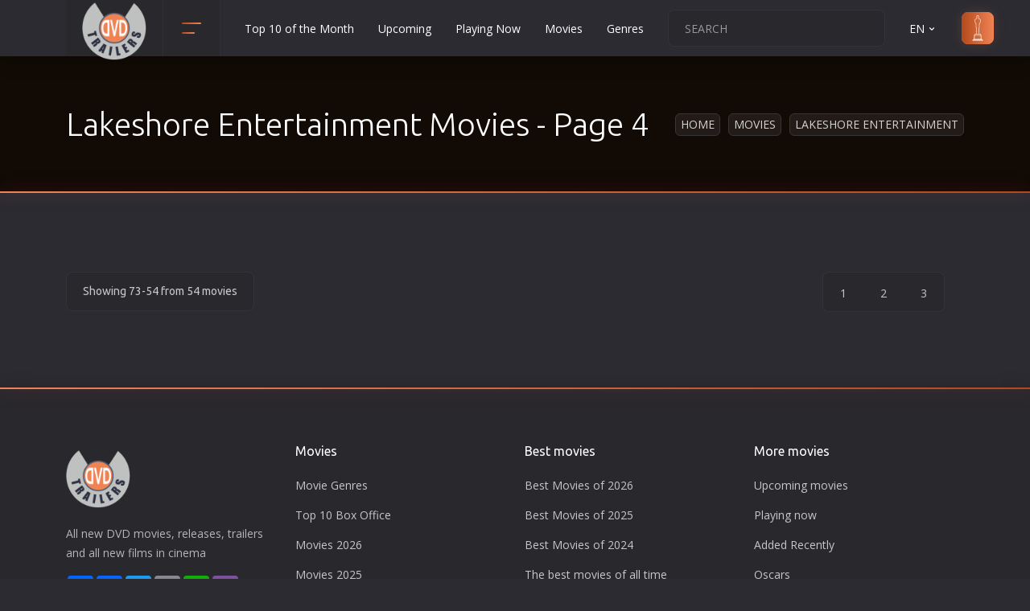

--- FILE ---
content_type: text/html; charset=UTF-8
request_url: https://www.dvd-trailers.gr/tainies/studio/37/en/p-4/popular/
body_size: 10422
content:

<!DOCTYPE html>
<html lang="en"><head><meta http-equiv="Content-Type" content="text/html; charset=UTF-8">
	
	<meta name="viewport" content="width=device-width, initial-scale=1, shrink-to-fit=no">
	
	<link href="/css/new.css" rel="stylesheet" rel="preload" as="style" onload="this.onload=null;this.rel='stylesheet'">
	<link rel="preconnect" href="https://www.googletagmanager.com/gtag/js?id=G-J7YD8L0V7X" />
	<link rel="stylesheet" href="/css/main.css" rel="preload" as="style" onload="this.onload=null;this.rel='stylesheet'">
	
	
	<link rel="icon" type="image/png" href="/images/favicon.ico" sizes="32x32">
	<link rel="apple-touch-icon" href="/images/favicon.ico">
	<title>Lakeshore Entertainment Movies - Page 4</title>
	<meta name="description" content="All new DVD movies, releases, trailers and all new films in cinema. Lakeshore Entertainment"><meta name="robots" content="nofollow"><meta name="robots" content="noindex">
	<link rel="alternate" href="https://www.dvd-trailers.gr/tainies/studio/37/p-4/popular/" hreflang="x-default" >	
	<link rel="alternate" href="https://www.dvd-trailers.gr/tainies/studio/37/p-4/popular/" hreflang="el" >
	<link rel="alternate" href="https://www.dvd-trailers.gr/tainies/studio/37/p-4/popular/en/" hreflang="en" >
	<link rel="canonical" href="https://www.dvd-trailers.gr/tainies/studio/37/en/p-4/popular/" />
	
</head>
<body>
    <header class="header">
        <div class="container">
            <div class="row">
                <div class="col-12">
                    <div class="header__content">
                        <a href="/en/" class="header__logo">
                            <img src="/images/logo.png" width="80" height="80" alt="Cinema movies, New movies in theatres and Netflix"  title="Cinema movies, New movies in theatres and Netflix">
                        </a>

                        <!-- header categories -->
                        <div class="header__categories">
                            <button class="header__categories-btn" type="button" data-bs-toggle="dropdown" aria-expanded="false">
                                <span></span>
                                <span></span>
                            </button>

                            <div class="dropdown-menu header__dropdown-menu header__dropdown-menu--categories">
                                <ul class="header__categories-list"><li><a href="/tainies/drasis/en/">Action</a></li><li><a href="/tainies/aisthisiakes/en/">Adult</a></li><li><a href="/tainies/peripeties/en/">Adventure</a></li><li><a href="/tainies/animation/en/">Animation</a></li><li><a href="/tainies/anime/en/">Anime</a></li><li><a href="/tainies/biographies/en/">Biography</a></li><li><a href="/tainies/classic/en/">Classic</a></li><li><a href="/tainies/komodies/en/">Comedy</a></li><li><a href="/tainies/astinomikes/en/">Crime</a></li><li><a href="/tainies/katastrofis/en/">Disaster</a></li><li><a href="/tainies/documentary/en/">Documentary</a></li><li><a href="/tainies/dramatikes/en/">Drama</a></li><li><a href="/tainies/erotikes/en/">Erotic</a></li><li><a href="/tainies/evropaikos/en/">European Cinema</a></li><li><a href="/tainies/oikogeniakes/en/">Family</a></li><li><a href="/tainies/fantasias/en/">Fantasy</a></li><li><a href="/tainies/film-noir/en/">Film-Noir</a></li><li><a href="/tainies/ellinikes/en/">Greek Cinema</a></li><li><a href="/tainies/istorikes/en/">History</a></li><li><a href="/tainies/tromou/en/">Horror</a></li><li><a href="/tainies/paidikes/en/">Kids</a></li></ul><ul class="header__categories-list"><li><a href="/tainies/polemikes-texnes/en/">Martial Arts</a></li><li><a href="/tainies/mousiki/en/">Music</a></li><li><a href="/tainies/musical/en/">Musical</a></li><li><a href="/tainies/mistiriou/en/">Mystery</a></li><li><a href="/tainies/politiki/en/">Political</a></li><li><a href="/tainies/thriskeftikes/en/">Religion</a></li><li><a href="/tainies/aisthimatikes/en/">Romance</a></li><li><a href="/tainies/epistimonikis-fantasias/en/">Sci-Fi</a></li><li><a href="/tainies/mikrou-mikous/en/">Short</a></li><li><a href="/tainies/koinonikes/en/">Social</a></li><li><a href="/tainies/sport/en/">Sport</a></li><li><a href="/tainies/epiviosis/en/">Survival</a></li><li><a href="/tainies/thriller/en/">Thriller</a></li><li><a href="/tainies/tileoptikes-seires/en/">TV Series</a></li><li><a href="/tainies/epoxis/en/">Vintage</a></li><li><a href="/tainies/polemikes/en/">War</a></li><li><a href="/tainies/western/en/">Western</a></li><li><a href="/tainies/ww2/en/">World War 2</a></li><li><a href="/tainies/neanikes/en/">Youth</a></li>
                                <li><a href="/tainies/xristougenniatikes/en/">Christmas</a></li>
		                        <li><a href="/tainies/romantikes-komodies/en/">Romance Comedies</a></li>
                                </ul>

                            </div>
                        </div>
 
                        <ul class="header__nav d-none d-xl-flex">
    <li class="header__nav-item"><a href="/tainies/top/en/" title="Top 10 of the Month" class="header__nav-link">Top 10 of the Month</a></li>
    <li class="header__nav-item"><a href="/tainies/prosexos/en/" title="Upcoming" class="header__nav-link">Upcoming</a></li>
    <li class="header__nav-item"><a href="/tainies/paizontai-tora/en/" title="Playing Now" class="header__nav-link">Playing Now</a></li>
    <li class="header__nav-item"><a href="/tainies/nees/en/" title="DVD" class="header__nav-link">Movies</a></li>
    <li class="header__nav-item"><a href="/tainies/categories/en/" title="Genres" class="header__nav-link">Genres</a></li></ul>

                        <div class="header__actions">
                            <form  class="header__search">
                                <input type="text" placeholder="SEARCH" id="str">
                                <button type="button" id="searchMe"><svg xmlns="http://www.w3.org/2000/svg" viewBox="0 0 24 24"><path d="M21.71,20.29,18,16.61A9,9,0,1,0,16.61,18l3.68,3.68a1,1,0,0,0,1.42,0A1,1,0,0,0,21.71,20.29ZM11,18a7,7,0,1,1,7-7A7,7,0,0,1,11,18Z"></path></svg></button>
                            </form>

                            <div class="header__language">
                                <a class="header__nav-link" href="" role="button" data-bs-toggle="dropdown" aria-expanded="false">EN <svg xmlns="http://www.w3.org/2000/svg" viewBox="0 0 24 24"><path d="M17,9.17a1,1,0,0,0-1.41,0L12,12.71,8.46,9.17a1,1,0,0,0-1.41,0,1,1,0,0,0,0,1.42l4.24,4.24a1,1,0,0,0,1.42,0L17,10.59A1,1,0,0,0,17,9.17Z"></path></svg></a>
                                <ul class="dropdown-menu header__dropdown-menu header__dropdown-menu--lang"><li><button class="ch-lang" data-lang="en">EN</button></li><li><button class="ch-lang" data-lang="el">EL</button></li>
                                </ul>
                            </div>

                            <a href="/tainies/oscars/en/" class="header__sign-in">
                            <svg xmlns="http://www.w3.org/2000/svg" xmlns:xlink="http://www.w3.org/1999/xlink" fill="#000000" height="800px" width="800px" version="1.1" id="Capa_1" viewBox="0 0 222.521 222.521" xml:space="preserve">
                                <path d="M152.969,222.521H69.552c-1.104,0-2-0.896-2-2v-9.14c-0.001-0.101,0.005-0.2,0.018-0.298  c0.048-0.355,0.189-0.681,0.398-0.951c0.131-0.17,0.291-0.321,0.475-0.443c0,0,0.001-0.001,0.002-0.001h0  c0.119-0.079,0.246-0.146,0.381-0.198l11.846-4.919c0.025-0.01,0.051-0.021,0.077-0.03v-28.764h-0.921c-1.104,0-2-0.896-2-2  s0.896-2,2-2h2.937v-7.873c0-1.104,0.896-2,2-2h14.247c0.626-0.703,1.365-1.644,1.64-2.3c0.388-1.013,0.448-6.536,0.106-10.012  c-0.139-1.416-0.769-3.45-1.378-5.417c-0.6-1.937-1.219-3.939-1.48-5.662c-0.467-3.083-0.707-8.54,0.155-13.772  c0.712-4.321,0.417-7.603-0.246-11.2c-0.217-1.179-0.513-2.393-0.826-3.679c-0.694-2.849-1.48-6.079-1.869-10.565  c-0.438-5.05,0.005-10.724,0.433-16.21c0.132-1.688,0.263-3.376,0.37-5.044c0.274-4.283-0.574-4.463-1.029-4.56  c-0.275-0.058-0.618-0.131-0.968-0.289c-1.25-0.563-3.018-2.025-4.341-5.795c-1.329-3.789-2.069-9.499-2.265-11.159  c-0.308-2.618-0.806-4.901-1.246-6.915c-0.118-0.544-0.233-1.068-0.338-1.575c-0.615-2.952-0.383-5.543,0.853-9.56  c1.134-3.686,3.994-5.177,7.614-7.066c1.208-0.63,2.579-1.345,4.053-2.224l0.214-0.127c2.367-1.412,3.796-2.264,4.264-2.804  c0.156-0.179,0.189-0.349,0.188-1.735v-0.165c0-0.974-0.303-2.489-0.654-4.244c-0.682-3.407-1.53-7.648-1.047-11.996  c0.715-6.432,6.852-7.928,10.047-7.825c3.206-0.096,9.333,1.394,10.047,7.825c0.483,4.348-0.365,8.588-1.046,11.996  c-0.351,1.754-0.654,3.269-0.654,4.243v0.165c-0.001,1.386,0.033,1.556,0.188,1.735c0.468,0.54,1.897,1.392,4.264,2.804l0.214,0.127  c1.474,0.879,2.844,1.594,4.053,2.224c3.621,1.889,6.48,3.38,7.614,7.066c1.236,4.017,1.467,6.608,0.852,9.559l0,0  c-0.106,0.509-0.221,1.035-0.34,1.581c-0.438,2.012-0.936,4.293-1.244,6.909c-0.195,1.659-0.935,7.367-2.265,11.158  c-1.323,3.771-3.09,5.233-4.34,5.796c-0.352,0.158-0.694,0.231-0.969,0.289c-0.456,0.097-1.303,0.277-1.03,4.56  c0.106,1.667,0.238,3.353,0.37,5.04c0.428,5.488,0.871,11.164,0.433,16.215c-0.389,4.488-1.176,7.717-1.87,10.567  c-0.313,1.285-0.608,2.499-0.826,3.677c-0.663,3.597-0.958,6.878-0.245,11.2c0.862,5.232,0.623,10.689,0.155,13.772  c-0.261,1.723-0.881,3.724-1.48,5.66c-0.609,1.968-1.239,4.002-1.378,5.418c-0.342,3.476-0.282,8.999,0.108,10.016  c0.279,0.666,1.04,1.621,1.64,2.295h14.245c1.104,0,2,0.896,2,2v7.873h2.937c1.104,0,2,0.896,2,2s-0.896,2-2,2h-0.922v28.764  c0.026,0.01,0.052,0.02,0.077,0.03l11.846,4.919c0.135,0.052,0.262,0.119,0.381,0.198c0.187,0.124,0.349,0.276,0.481,0.45  c0.206,0.268,0.345,0.588,0.394,0.938c0.014,0.101,0.021,0.203,0.019,0.306v9.14C154.969,221.626,154.073,222.521,152.969,222.521z   M71.552,218.521h79.416v-5.167H71.552V218.521z M79.584,209.354h63.354l-2.255-0.937H81.839L79.584,209.354z M84.75,204.417h53.021  l-0.015-28.641H84.75V204.417z M86.765,171.776h48.992v-5.873H86.765V171.776z M103.968,161.903h14.586  c-0.142-0.251-0.268-0.504-0.373-0.753c-0.961-2.291-0.623-9.667-0.398-11.95c0.179-1.819,0.87-4.051,1.538-6.209  c0.556-1.795,1.13-3.651,1.346-5.077c0.457-3.016,0.589-8.057-0.146-12.522c-0.807-4.894-0.48-8.566,0.258-12.575  c0.238-1.29,0.546-2.557,0.873-3.899c0.66-2.71,1.409-5.782,1.771-9.965c0.409-4.724-0.021-10.232-0.436-15.559  c-0.133-1.706-0.266-3.411-0.374-5.096c-0.346-5.42,0.908-8.03,4.19-8.728c0.083-0.018,0.161-0.031,0.23-0.052  c0.048-0.026,1.132-0.583,2.136-3.444c0.806-2.296,1.579-6.147,2.067-10.301c0.331-2.81,0.85-5.192,1.308-7.294  c0.116-0.533,0.229-1.047,0.332-1.544v0c0.401-1.925,0.406-3.781-0.759-7.566c-0.617-2.004-2.175-2.888-5.641-4.696  c-1.256-0.655-2.68-1.398-4.251-2.335l-0.214-0.128c-5.552-3.311-6.406-3.82-6.403-7.976v-0.163c0-1.37,0.339-3.065,0.731-5.027  c0.627-3.136,1.408-7.04,0.993-10.77c-0.493-4.442-5.762-4.273-5.99-4.267c-0.055,0.002-0.109,0.002-0.164,0  c-0.563-0.026-5.51-0.05-5.99,4.267c-0.415,3.73,0.366,7.633,0.994,10.77c0.393,1.962,0.731,3.658,0.731,5.028v0.163  c0.002,4.155-0.851,4.665-6.403,7.976l-0.214,0.128c-1.572,0.938-2.996,1.68-4.251,2.335c-3.466,1.808-5.024,2.691-5.641,4.696  c-1.165,3.785-1.161,5.641-0.76,7.567c0.103,0.495,0.215,1.007,0.331,1.538c0.459,2.103,0.979,4.487,1.31,7.3  c0.489,4.155,1.261,8.006,2.066,10.301c1.004,2.861,2.088,3.418,2.208,3.473c-0.004-0.009,0.076,0.007,0.158,0.024  c3.283,0.698,4.536,3.308,4.19,8.728c-0.108,1.687-0.241,3.393-0.374,5.1c-0.415,5.325-0.844,10.832-0.435,15.554  c0.362,4.183,1.11,7.254,1.77,9.964c0.327,1.343,0.636,2.61,0.874,3.901c0.739,4.01,1.065,7.683,0.258,12.575  c-0.735,4.465-0.604,9.507-0.146,12.522c0.216,1.426,0.791,3.283,1.346,5.079c0.668,2.158,1.359,4.389,1.538,6.208  c0.225,2.284,0.563,9.659-0.398,11.95C104.236,161.399,104.109,161.652,103.968,161.903z"/>
                                </svg>
                                <span>oscars</span>
                            </a>
                        </div>

                        <button class="header__btn d-flex d-xl-none ms-auto" type="button">
                            <span></span>
                            <span></span>
                            <span></span>
                        </button>

                    </div>
                </div>
            </div>
        </div>
    </header>
    <div class="menu" itemscope itemtype="https://schema.org/WebSite">
        <meta itemprop="url" content="https://www.dvd-trailers.gr"/>
		<form class="menu__search" itemprop="potentialAction" itemscope itemtype="https://schema.org/SearchAction">
            <meta itemprop="target" content="https://www.dvd-trailers.gr/search/{search_term_string}"/>
			<input type="text" name="search_term_string" placeholder="SEARCH" itemprop="query-input" id="str2" required>
			<button type="button" id="searchMe2"><svg xmlns="http://www.w3.org/2000/svg" viewBox="0 0 24 24"><path d="M21.71,20.29,18,16.61A9,9,0,1,0,16.61,18l3.68,3.68a1,1,0,0,0,1.42,0A1,1,0,0,0,21.71,20.29ZM11,18a7,7,0,1,1,7-7A7,7,0,0,1,11,18Z"></path></svg></button>
		</form>
		<ul class="menu__nav">
    <li class="menu__nav-item"><a href="/tainies/top/en/" title="Top 10 of the Month" class="menu__nav-link">Top 10 of the Month</a></li>
    <li class="menu__nav-item"><a href="/tainies/prosexos/en/" title="Upcoming" class="menu__nav-link">Upcoming</a></li>
    <li class="menu__nav-item"><a href="/tainies/paizontai-tora/en/" title="Playing Now" class="menu__nav-link">Playing Now</a></li>
    <li class="menu__nav-item"><a href="/tainies/nees/en/" title="DVD" class="menu__nav-link">Movies</a></li>
    <li class="menu__nav-item"><a href="/tainies/categories/en/" title="Genres" class="menu__nav-link">Genres</a></li>
        <li class="menu__nav-item"><a href="/contact/en/" title="Contact" class="header__nav-link">Contact</a></li>
        </ul>
	</div>
    <section class="section section--first section--bg" >
        <div class="overlay">
            <div class="container">
                <div class="row">
                    <div class="col-12">
                        <div class="section__wrap">
                            <!-- section title -->
                            <h1 class="section__title section__title--head">Lakeshore Entertainment Movies - Page 4</h1>
                            <!-- end section title -->
                            <ul class="breadcrumbs"><li class="breadcrumbs__item"><a href="https://www.dvd-trailers.gr/en/">Home</a></li><li class="breadcrumbs__item"><a href="/tainies/nees/en/">Movies</a></li><li class="breadcrumbs__item"><a href="/tainies/studio/37/en/">Lakeshore Entertainment</a></li>
                            </ul>
                        </div>
                    </div>
                </div>
            </div>
        </div>
	</section>
    <div class="section section--catalog pt-5">
        <div class="container">
            <div class="row mb-4">
		<div class="row">
			<div class="col-12">
				<div class="section__paginator text-center text-md-start">
				<span class="section__paginator-pages">Showing 73-54 from 54 movies</span>
						<ul class="paginator float-md-end"><li class="paginator__item"><a href="/tainies/studio/37/en/popular/" >1</a></li><li class="paginator__item"><a href="/tainies/studio/37/en/p-2/popular/" >2</a></li><li class="paginator__item"><a href="/tainies/studio/37/en/p-3/popular/"  rel="prev">3</a></li>
						</ul>
				</div>
			</div>
		</div>
            </div>
        </div>
    </div>
	<footer class="footer">
		<div class="container">
			<div class="row">
				<div class="col-12 col-md-12 col-lg-12 col-xl-3">
					<div class="footer__logo">
						<img src="/images/logo.png" alt="Cinema movies, New movies in theatres and Netflix">
					</div>
					<p class="footer__tagline">All new DVD movies, releases, trailers and all new films in cinema</p>
						<!-- AddToAny BEGIN -->
						<div class="a2a_kit a2a_kit_size_32 a2a_default_style mt-3 d-inline-block">
							<a class="a2a_dd" href="https://www.addtoany.com/share"></a>
							<a class="a2a_button_facebook"></a>
							<a class="a2a_button_twitter"></a>
							<a class="a2a_button_email"></a>
							<a class="a2a_button_whatsapp"></a>
							<a class="a2a_button_viber"></a>
						</div>
						<script async src="https://static.addtoany.com/menu/page.js"></script>
					<div class="socials mt-3">
						<a href="https://www.youtube.com/@DvdTrailersGreece" target="_blank" rel="noopener"><svg xmlns="http://www.w3.org/2000/svg" viewBox="0 0 448 512"><path d="M282 256.2l-95.2-54.1V310.3L282 256.2zM384 32H64C28.7 32 0 60.7 0 96V416c0 35.3 28.7 64 64 64H384c35.3 0 64-28.7 64-64V96c0-35.3-28.7-64-64-64zm14.4 136.1c7.6 28.6 7.6 88.2 7.6 88.2s0 59.6-7.6 88.1c-4.2 15.8-16.5 27.7-32.2 31.9C337.9 384 224 384 224 384s-113.9 0-142.2-7.6c-15.7-4.2-28-16.1-32.2-31.9C42 315.9 42 256.3 42 256.3s0-59.7 7.6-88.2c4.2-15.8 16.5-28.2 32.2-32.4C110.1 128 224 128 224 128s113.9 0 142.2 7.7c15.7 4.2 28 16.6 32.2 32.4z"/></svg></a>
						<a href="https://www.facebook.com/dvdtrailers" target="_blank" rel="noopener"><svg xmlns="http://www.w3.org/2000/svg" viewBox="0 0 448 512"><path d="M64 32C28.7 32 0 60.7 0 96V416c0 35.3 28.7 64 64 64h98.2V334.2H109.4V256h52.8V222.3c0-87.1 39.4-127.5 125-127.5c16.2 0 44.2 3.2 55.7 6.4V172c-6-.6-16.5-1-29.6-1c-42 0-58.2 15.9-58.2 57.2V256h83.6l-14.4 78.2H255V480H384c35.3 0 64-28.7 64-64V96c0-35.3-28.7-64-64-64H64z"/></svg></a>
					</div>
				</div>

				<div class="col-6 order-md-2 col-md-4 col-lg-3 col-xl-3">
					<h4 class="footer__title">Movies</h4>
					<ul class="footer__list">
					<li><a href="/tainies/categories/en/" title="Movie Genres">Movie Genres</a></li>
					<li><a href="/tainies/top/en/" title="Top 10 of the Month">Top 10 Box Office</a></li>
					<li><a href="/tainies/2026/en/" title="Movies 2026">Movies 2026</a></li>
					<li><a href="/tainies/2025/en/" title="Movies 2025">Movies 2025</a></li>
					<li><a href="/tainies/2024/en/" title="Movies 2024">Movies 2024</a></li>
					
					
					</ul>
				</div>

				<div class="col-6 order-md-2 col-md-4 col-lg-3 col-xl-3">
					<h4 class="footer__title">Best movies</h4>
					<ul class="footer__list">
					<li><a href="/tainies/kaliteres/2026/en/" title="Best Movies of 2026">Best Movies of 2026</a></li>
					<li><a href="/tainies/kaliteres/2025/en/" title="Best Movies of 2025">Best Movies of 2025</a></li>	
					<li><a href="/tainies/kaliteres/2024/en/" title="Best Movies of 2024">Best Movies of 2024</a></li>
					
					
					<li><a href="/tainies/kaliteres/en/" title="The best movies of all time">The best movies of all time</a></li>
					</ul>
				</div>

				<div class="col-6 order-md-4 col-md-4 col-lg-3 col-xl-3">
					<h4 class="footer__title">More movies</h4>
					<ul class="footer__list">
					<li class="rss"><a href="/tainies/prosexos/en/">Upcoming movies</a></li>
					<li class="rss"><a href="/tainies/paizontai-tora/en/">Playing now</a></li>
					<li class="rss"><a href="/tainies/prosfates/en/">Added Recently</a></li>
					<li class="rss"><a href="/tainies/oscars/en/" title="Oscars">Oscars</a></li>
					</ul>
				</div>
			</div>

			<div class="row">
				<div class="col-12">
					<div class="footer__copyright">
						<small>&copy; 2023 Web Development by <a href="https://www.datagen.gr" target="_blank" rel="noopener"><img src="https://www.datagen.gr/images/logo_s.png" alt="DATAGEN"></a></small>

						<ul>
						<li><a href="/contact/en/" title="Contact">Contact</a></li>
						<li><a href="/privacy-policy/" title="Privacy Policy">Privacy Policy</a></li>
						</ul>
					</div>
				</div>
			</div>
		</div>
	</footer>
	<button type="button" class="btn btn-floating btn-lg" id="btn-back-to-top">
	<svg xmlns="http://www.w3.org/2000/svg" width="32" height="32" fill="currentColor" class="bi bi-caret-up-square" viewBox="0 0 16 16"> <path d="M14 1a1 1 0 0 1 1 1v12a1 1 0 0 1-1 1H2a1 1 0 0 1-1-1V2a1 1 0 0 1 1-1h12zM2 0a2 2 0 0 0-2 2v12a2 2 0 0 0 2 2h12a2 2 0 0 0 2-2V2a2 2 0 0 0-2-2H2z"/> <path d="M3.544 10.705A.5.5 0 0 0 4 11h8a.5.5 0 0 0 .374-.832l-4-4.5a.5.5 0 0 0-.748 0l-4 4.5a.5.5 0 0 0-.082.537z"/> </svg>
	</button>
	</body>
	<!--<link rel="stylesheet" href="/css/owl.carousel.min.css">-->
    <script type="text/javascript" src="/js/jquery-latest.min.js" defer></script>
    <script src="/js/jquery-migrate-1.4.1.js" defer></script>
	<script src="/js/bootstrap.bundle.min.js" integrity="sha384-C6RzsynM9kWDrMNeT87bh95OGNyZPhcTNXj1NW7RuBCsyN/o0jlpcV8Qyq46cDfL" crossorigin="anonymous" defer></script>
	<script src="/js/smooth-scrollbar.js" defer></script>

	<script src="/js/jquery.auto-complete.js" defer></script>
	<script src="/js/lazysizes.min.js" defer></script><script defer>	
window.onload = function () {
	(function (window, document, undefined) {

		'use strict';

		!function(a){a.ratyli=function(b,c){var d=this;d.$el=a(b),d.el=b,d.$el.data("ratyli",d),d.init=function(){d.options=a.extend({},a.ratyli.defaultOptions,c),d.options=a.extend({},d.options,d.$el.data()),d.set(d.options.rate,!0),d.$el.on("click","> *",function(b){if(!d.options.disable){var c=b.target;"SPAN"!=c.tagName&&(c=c.parentNode),d.options.onSignClick.call(d,c);var e=a(c).prevAll().length+1;d.set(e)}}),d.$el.on("mouseenter","> *",function(b){var c=b.target;"SPAN"!=c.tagName&&(c=c.parentNode),d.options.disable||(a(c).addClass("rate-active"),a(c).prevAll().addClass("rate-active")),d.options.onSignEnter.apply(null,[d.options.rate,c])}),d.$el.on("mouseleave","> *",function(b){var c=b.target;"SPAN"!=c.tagName&&(c=c.parentNode),d.options.disable||(a(c).removeClass("rate-active"),a(c).prevAll().removeClass("rate-active")),d.options.onSignLeave.apply(null,[d.options.rate,c])})},d.set=function(a,b){(0>a||a%1!=0||a>d.options.ratemax)&&(a=0),1!=a||1!=d.options.rate||1!=d.options.unrateable||b||(a=0),d.options.rate=a,d.$el.html(""),0!=d.options.rate&&d.$el.attr("data-rate",d.options.rate),d.$el.attr("data-ratemax",d.options.ratemax);for(var c=0;c<d.options.ratemax;){var e="";e=c<d.options.rate?d.signTemplate("full"):d.signTemplate("empty"),d.$el.append(e),c++}return b||d.options.disable||(d.$el.addClass("rated"),d.$el.attr("data-rate",a)),d.options.onRated.call(d,a,b),d.options.rate},d.signTemplate=function(a){return"<span class='rate rate-"+a+"' style='cursor:"+d.options.cursor+";'>"+d.options[a]+"</span>"},d.init()},a.ratyli.defaultOptions={disable:!1,unrateable:!1,full:"★",empty:"☆",cursor:"default",rate:0,ratemax:5,onSignEnter:function(){},onSignLeave:function(){},onSignClick:function(){},onRated:function(){}},a.fn.ratyli=function(b){return this.each(function(){new a.ratyli(this,b)})}}(jQuery);

		/*==============================
		Header
		==============================*/
		if (document.querySelector('.header')) {
			const headerBtn = document.querySelector('.header__btn');
			const headerNav = document.querySelector('.menu');

			function toggleHeaderMenu() {
				headerBtn.classList.toggle('header__btn--active');
				headerNav.classList.toggle('menu--active');
			}

			headerBtn.addEventListener('click', toggleHeaderMenu);
		}

				var option='tainies';
		/*==============================
		Carousel
		==============================*/
		if (document.querySelector('.home__carousel')) {
			new Splide('.home__carousel', {
				type: 'loop',
				perPage: 5,
				drag: true,
				pagination: false,
				autoWidth: false,
				autoHeight: false,
				speed: 800,
				gap: 32,
				arrows: true,
				focus: 0,
				breakpoints: {
					420: {
						gap: 24,
						pagination: true,
						arrows: false,
						perPage: 2,
					},
					575: {
						gap: 24,
						pagination: true,
						arrows: false,
						perPage: 3,
					},
					767: {
						gap: 24,
						pagination: true,
						arrows: false,
						perPage: 3,
					},
					991: {
						pagination: true,
						perPage: 4,
						arrows: true,
						gap: 24,
					},
					1199: {
						pagination: true,
						perPage: 4,
						gap: 24,
					},
					1399: {
						pagination: true,
						perPage: 5,
						gap: 24,
					},
				}
			}).mount();
		}
		var splideSlides;
		if (document.querySelector('.best__carousel')) {
			splideSlides = $('.best__carousel').find('.splide__slide').length;
			var noClone=new Splide('.best__carousel', {
				type: 'slide',
				perPage: 6,
				drag: true,
				pagination: false,
				autoWidth: false,
				autoHeight: false,
				speed: 800,
				gap: 32,
				arrows: true,
				focus: 0,
				breakpoints: {

					575: {
						gap: 24,
						pagination: true,
						arrows: false,
						perPage: 2,
					},
					767: {
						gap: 24,
						pagination: true,
						arrows: false,
						perPage: 3,
					},
					991: {
						pagination: true,
						perPage: 4,
						arrows: true,
						gap: 24,
					},
					1199: {
						pagination: true,
						perPage: 5,
						gap: 24,
					},
					1399: {
						pagination: true,
						perPage: 6,
						gap: 24,
						
					},
				}
			});
			noClone.on( 'overflow', function ( isOverflow ) {
				if (!isOverflow ) {
					noClone.options = {
						arrows:false,
						pagination: false,
					}
				}
			});
			noClone.mount();
		}
		if (document.querySelector('.oscars__carousel')) {
			var elms = document.getElementsByClassName('oscars__carousel');
			for ( var i = 0; i < elms.length; i++ ) {
				var noClone=new Splide(elms[ i ], {
					type: 'slide',
					perPage: 6,
					drag: true,
					pagination: false,
					autoWidth: false,
					autoHeight: false,
					speed: 800,
					gap: 32,
					arrows: true,
					focus: 0,
					breakpoints: {

						575: {
							gap: 24,
							pagination: true,
							arrows: false,
							perPage: 2,
						},
						767: {
							gap: 24,
							pagination: true,
							arrows: false,
							perPage: 3,
						},
						991: {
							pagination: true,
							perPage: 4,
							arrows: true,
							gap: 24,
						},
						1199: {
							pagination: true,
							perPage: 5,
							gap: 24,
						},
						1399: {
							pagination: true,
							perPage: 6,
							gap: 24,
							
						},
					}
				});
				noClone.on( 'overflow', function ( isOverflow ) {
					if (!isOverflow ) {
						noClone.options = {
							arrows:false,
							pagination: false,
						}
					}
				});
				noClone.mount();
			}
		}
		if (document.querySelector('.hero')) {
			new Splide('.hero', {
				type: 'loop',
				perPage: 1,
				drag: true,
				pagination: true,
				speed: 1200,
				gap: 24,
				arrows: false,
				focus: 0,
				breakpoints: {
					767: {
						gap: 20,
					},
					1199: {
						gap: 24,
					},
				}
			}).mount();
		}

		if (document.querySelector('.section__carousel')) {
				new Splide('.section__carousel', {
					type: 'loop',
					perPage: 6,
					drag: true,
					pagination: true,
					autoWidth: false,
					autoHeight: false,
					speed: 800,
					gap: 24,
					arrows: true,
					focus: 0,
					breakpoints: {
						575: {
							gap: 24,
							pagination: true,
							arrows: false,
							perPage: 2,
						},
						767: {
							gap: 24,
							pagination: true,
							arrows: false,
							perPage: 3,
						},
						991: {
							pagination: true,
							arrows: true,
							perPage: 3,
							gap: 24,
						},
						1199: {
							pagination: true,
							arrows: true,
							perPage: 4,
							gap: 24,
						},
					}
				}).mount();
		}

		if (document.querySelector('.photos__carousel')) {
				new Splide('.photos__carousel', {
					type: 'loop',
					perPage: 4,
					drag: true,
					pagination: false,
					autoWidth: false,
					autoHeight: false,
					speed: 800,
					gap: 24,
					arrows: true,
					focus: 0,
					breakpoints: {
						575: {
							gap: 24,
							pagination: false,
							arrows: true,
							perPage: 1,
						},
						767: {
							gap: 24,
							pagination: false,
							arrows: true,
							perPage: 2,
						},
						991: {
							pagination: false,
							arrows: true,
							perPage: 2,
							gap: 24,
						},
						1199: {
							pagination: false,
							arrows: true,
							perPage: 3,
							gap: 24,
						},
						1499: {
							pagination: false,
							arrows: true,
							perPage: 4,
							gap: 24,
						},
					}
				}).mount();
		}
		if (document.querySelector('.ads__carousel')) {
			var elms = document.getElementsByClassName('ads__carousel');
			for ( var i = 0; i < elms.length; i++ ) {
				var noClone=new Splide(elms[ i ], {
					type: 'loop',
					perPage: 6,
					drag: true,
					pagination: false,
					autoWidth: false,
					autoHeight: false,
					speed: 800,
					gap: 0,
					arrows: true,
					focus: 0,
					breakpoints: {
						575: {
							gap: 0,
							pagination: false,
							arrows: true,
							perPage: 1,
						},
						767: {
							gap: 0,
							pagination: false,
							arrows: true,
							perPage: 2,
						},
						991: {
							pagination: false,
							arrows: true,
							perPage: 3,
							gap: 0,
						},
						1199: {
							pagination: false,
							arrows: true,
							perPage: 4,
							gap: 0,
						},
						1499: {
							pagination: false,
							arrows: true,
							perPage: 5,
							gap: 0,
						},
					}
				}).mount();
			}
		}



		$('.section__nav--prev').on('click', function() {
			var carouselId = $(this).attr('data-nav');
			$(carouselId).trigger('prev.owl.carousel');
		});
		$('.section__nav--next').on('click', function() {
			var carouselId = $(this).attr('data-nav');
			$(carouselId).trigger('next.owl.carousel');
		});
		/*==============================
		Section bg
		==============================*/
		if (document.querySelector('.section--bg')) {
			var mainBg = document.querySelector('.section--bg');

			if (mainBg.getAttribute('data-bg')) {
				mainBg.style.background = `url(${mainBg.getAttribute('data-bg')})`;
				mainBg.style.backgroundPosition = 'center center';
				mainBg.style.backgroundRepeat = 'no-repeat';
				mainBg.style.backgroundSize = 'cover';
			}
		}

		if (document.querySelector('.section__details-bg')) {
			var mainBg = document.querySelector('.section__details-bg');

			if (mainBg.getAttribute('data-bg')) {
				mainBg.style.background = `url(${mainBg.getAttribute('data-bg')})`;
				mainBg.style.backgroundPosition = 'center center';
				mainBg.style.backgroundRepeat = 'no-repeat';
				mainBg.style.backgroundSize = 'cover';
			}
		}

		if (document.querySelector('.hero__slide')) {
			document.querySelectorAll('.hero__slide').forEach(function(element) {
				if (element.getAttribute("data-bg")) {
					element.style.background = 'url(' + element.getAttribute('data-bg') + ')';
					element.style.backgroundPosition = 'center center';
					element.style.backgroundRepeat = 'no-repeat';
					element.style.backgroundSize = 'cover';
				}
			});
		}
		/*==============================
		Scrollbar
		==============================*/
		var Scrollbar = window.Scrollbar;

		if (document.querySelector('.dashbox__table-wrap--1')) {
			Scrollbar.init(document.querySelector('.dashbox__table-wrap--1'), {
				damping: 0.1,
				renderByPixels: true,
				alwaysShowTracks: true,
				continuousScrolling: true
			});
		}

		if (document.querySelector('.dashbox__table-wrap--2')) {
			Scrollbar.init(document.querySelector('.dashbox__table-wrap--2'), {
				damping: 0.1,
				renderByPixels: true,
				alwaysShowTracks: true,
				continuousScrolling: true
			});
		}

		if (document.querySelector('.item__description--details') && 1>2) {
			Scrollbar.init(document.querySelector('.item__description--details'), {
				damping: 0.1,
				renderByPixels: true,
				alwaysShowTracks: true,
				continuousScrolling: true
			});
		}

		/*==============================
		Select
		==============================*/
		var filtersSetIndex=0;
		var endfix;
		$( window ).on("resize", function() {
			checkFiltersSet();
		});
		function checkFiltersSet() {
			filtersSetIndex=0;
			endfix='';
			if ($(".mfilter").hasClass("mfilter--active") && $('.mfilter').css('display')!= 'none') {
				filtersSetIndex=1;
				endfix='-m';
			}
		}
		checkFiltersSet();
		if (document.querySelector('.f-genre')) {
			$('.f-genre, .f-genre-m').select2({
				minimumResultsForSearch: Infinity
			});
		}
		if (document.querySelector('.f-type')) {
			$('.f-type, .f-type-m').select2({
				minimumResultsForSearch: Infinity
			});
		}
		if (document.querySelector('.f-year')) {
			$('.f-year, .f-year-m').select2({
				minimumResultsForSearch: Infinity
			});
		}
		var selectedCategory,urlCategory,selectedType,selectedYear,urlYear,urlType,obj;
		if (option=="tainies") {
			$('.filter').change(function() {
				filtersURL();
			});
		}
		else {
			$('.filter').change(function() {
				if ($(this).attr("class").indexOf("year") >= 0) {
					window.location.href='/tainies/oscars/'+$(this).val()+'/en/';
				}
				else {
					if ($(this).val()) {
						obj=$("#block-"+$(this).val());
						$('html, body').animate({
							scrollTop: obj.offset().top-100
						}, 500);
					}
				}
			});
		}
		function filtersURL() {
			selectedCategory=$('.f-genre'+endfix).find(':selected').val();
			if (selectedCategory==0) {
				urlCategory='';
			}
			else {
				urlCategory=selectedCategory+'/';
			}
			selectedType=$('.f-type'+endfix).find(':selected').val();
			
				urlType=selectedType+'/'; 
			
			selectedYear=$('.f-year'+endfix).find(':selected').val();
			if (selectedYear==0) {
				urlYear='';
			}
			else {
				urlYear=selectedYear+'/';
			}
			if (option=="tainies") {
				window.location.href='/tainies/'+urlCategory+urlType+urlYear+'en/';
				
			}
			else {
				console.log(urlYear,selectedCategory)
			}
		}
		/* mobile filter */
		

		/*==============================
		Modal
		==============================*/
		if (document.querySelector('#plan-modal')) {
			const myModalEl = document.getElementById('plan-modal');

			myModalEl.addEventListener('show.bs.modal', event => {
				if (window.innerWidth > 1200) {
					var header = document.querySelector('.header');
					var scrollBarWidth = window.innerWidth - document.documentElement.clientWidth;
					header.style.paddingRight = scrollBarWidth + "px";
				}
			});

			myModalEl.addEventListener('hidden.bs.modal', event => {
				if (window.innerWidth > 1200) {
					var header = document.querySelector('.header');
					header.style.paddingRight = '';
				}
			});
		}

		/*==============================
		Player
		==============================*/
		if (document.querySelector('#player')) {
			const player = new Plyr(document.querySelector('#player'));
		}

		
		$('#str').autoComplete({
			minChars: 1,
			source: function(term, response){
				$.getJSON('/code/ajax_search.php?q='+$("#str").val()+'&lang=en', { q: term }, function(data){
					console.log(data);
					response(data); });
				}
		});
		$('#str2').autoComplete({
			minChars: 1,
			source: function(term, response){
				$.getJSON('/code/ajax_search.php?q='+$("#str2").val()+'&lang=en', { q: term }, function(data){
					console.log(data);
					response(data); });
				}
		});
		$('#searchMe').click(function() {
			searchMe()
		});
		$('#searchMe2').click(function() {
			searchMe2()
		});
		var val='';
		var new_url='';
		function searchMe() {
			val=$('#str').val().replace(/\s+/g, '_');
			if (val!='') {
				new_url='/search/'+val+'/en/';
				window.location.href=new_url;
			}
		}
		function searchMe2() {
			val=$('#str2').val().replace(/\s+/g, '_');
			if (val!='') {
				new_url='/search/'+val+'/en/';
				window.location.href=new_url;
			}
		}
		$("#str").on( "keyup", function(event) {
			if ($(this).val().length>50){  $(this).val(''); }
			if (event.keyCode == '13'){  searchMe(); }
		} );
		$(".errorMessage").hide();
		var name,comment,url,minTextLength,ratingReadOnly,textLength,email,subject,message,jEmail;
						let mybutton = document.getElementById("btn-back-to-top");
		window.onscroll = function () {
		scrollFunction();
		};
		function scrollFunction() {
		if (
			document.body.scrollTop > 200 ||
			document.documentElement.scrollTop > 200
		) {
			mybutton.style.display = "block";
		} else {
			mybutton.style.display = "none";
		}
		}
		mybutton.addEventListener("click", backToTop);

		function backToTop() {
			document.body.scrollTop = 0;
			document.documentElement.scrollTop = 0;
		}
		var rating, movieID;
				if ($(".adsbygoogle")[0] && 1>2) {
			setTimeout(function() {
				if ($(".adsbygoogle").attr("data-ad-status")=="unfilled") {
					url="/code/helpers/myAds.php";
					$.post(url, {
						screenWidth: $(".randBanHor12").width(),
						sLang: 'en/'
					},
					function(result){
						$(".randBanHor12").html(result);
					});
				}
			}, 2500);
		}

	})(window, document);
	$(".ch-lang").click(function() {
		newLang=$(this).attr("data-lang");
		url="https://www.dvd-trailers.gr/code/ch-lang.php?lang="+newLang;
		$.ajax({url: url, success: function(result){
			newLoc=window.location.href.split('#')[0];
			newLoc=newLoc.replace('/en/','');
			newLoc=newLoc.replace('/el/','');
			if (newLang=="en") {
				newLoc=newLoc+'en/';
			}
			window.location.replace(newLoc);
		}})
	})
}
</script>


<div itemscope itemprop="organization" itemtype="https://schema.org/Organization">
	<meta itemprop="url" content="https://www.dvd-trailers.gr">
	<meta itemprop="name" content="DVD Trailers">
	<meta itemprop="email" content="info@datagen.gr">
</div>
	<script type="application/ld+json">
	{
			"@context": "https://schema.org",
			"@type": "BreadcrumbList",
			"itemListElement": [{"@type": "ListItem",
"position": 1,
"name": "Home",
"item": "https://www.dvd-trailers.grhttps://www.dvd-trailers.gr/en/"
},
{"@type": "ListItem",
"position": 2,
"name": "Movies",
"item": "https://www.dvd-trailers.gr/tainies/nees/en/"
},
{"@type": "ListItem",
"position": 3,
"name": "Lakeshore Entertainment",
"item": "https://www.dvd-trailers.gr/tainies/studio/37/en/"
}
			]
	}
	</script>
<script async src="https://pagead2.googlesyndication.com/pagead/js/adsbygoogle.js?client=ca-pub-1848434188995238" crossorigin="anonymous" defer></script>
	<script async src="https://www.googletagmanager.com/gtag/js?id=G-J7YD8L0V7X" defer></script>
	<script>
		window.dataLayer = window.dataLayer || [];
		function gtag(){dataLayer.push(arguments);}
		gtag('js', new Date());

		gtag('config', 'G-J7YD8L0V7X');
	</script><script>
	console.log('>>>');
</script>
</html>

--- FILE ---
content_type: text/html; charset=utf-8
request_url: https://www.google.com/recaptcha/api2/aframe
body_size: 268
content:
<!DOCTYPE HTML><html><head><meta http-equiv="content-type" content="text/html; charset=UTF-8"></head><body><script nonce="CsZC0btWLHEZG5AimrTXxQ">/** Anti-fraud and anti-abuse applications only. See google.com/recaptcha */ try{var clients={'sodar':'https://pagead2.googlesyndication.com/pagead/sodar?'};window.addEventListener("message",function(a){try{if(a.source===window.parent){var b=JSON.parse(a.data);var c=clients[b['id']];if(c){var d=document.createElement('img');d.src=c+b['params']+'&rc='+(localStorage.getItem("rc::a")?sessionStorage.getItem("rc::b"):"");window.document.body.appendChild(d);sessionStorage.setItem("rc::e",parseInt(sessionStorage.getItem("rc::e")||0)+1);localStorage.setItem("rc::h",'1768920286783');}}}catch(b){}});window.parent.postMessage("_grecaptcha_ready", "*");}catch(b){}</script></body></html>